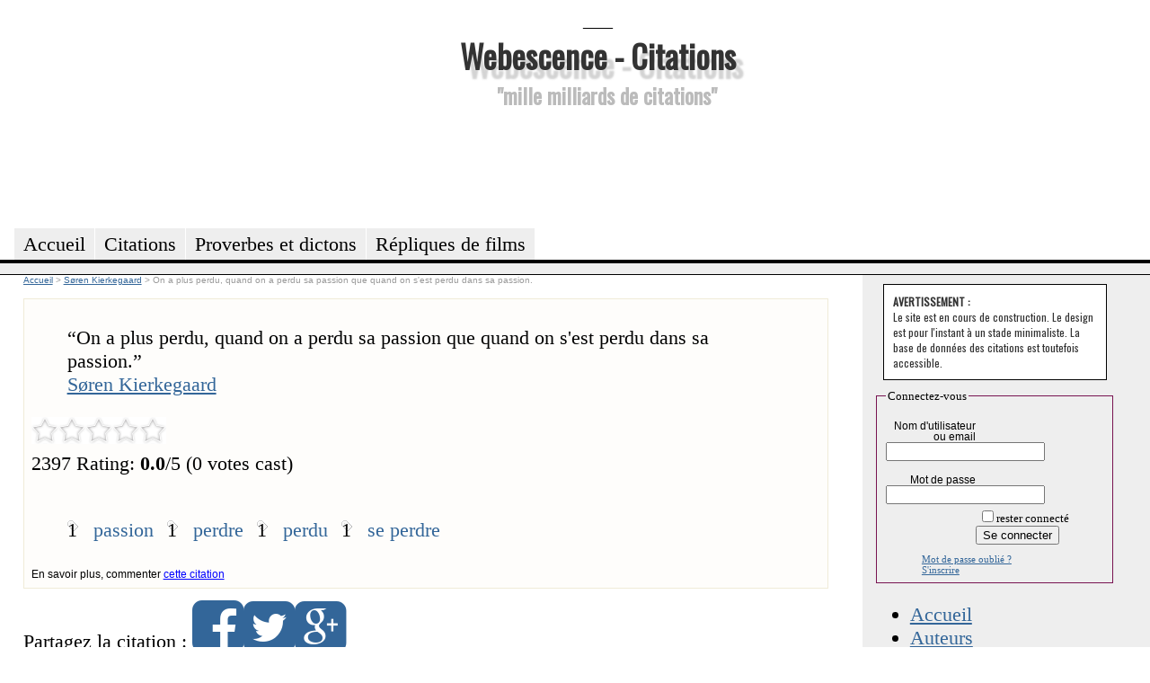

--- FILE ---
content_type: text/html; charset=utf-8
request_url: https://citations.webescence.com/citations/Kierkegaard/plus-perdu-quand-perdu-passion-que-quand-est-perdu-dans-passion-2397
body_size: 4079
content:
<html xmlns="http://www.w3.org/1999/xhtml" xml:lang="fr-FR">
<head><title>Citation : On a plus perdu, quand on a perdu sa passion que quand on s'est perdu dans sa passion.</title>
<meta name="description" content="Commentaires, thèmes, explication de : On a plus perdu, quand on a perdu sa passion que quand on s'est perdu dans sa passion." />
<link rel="stylesheet" href="https://citations.webescence.com/css/style.css" type="text/css" />
<link href='https://fonts.googleapis.com/css?family=Francois+One|Oswald' rel='stylesheet' type='text/css' />
<link href="//maxcdn.bootstrapcdn.com/font-awesome/4.1.0/css/font-awesome.min.css" rel="stylesheet">
<link href="https://plus.google.com/109220095139938623589" rel="publisher" />
<meta property="twitter:account_id" content="1515685299" />
<meta name="twitter:card" value="summary">
<meta name="twitter:site" content="@MotsDeToujours">
<meta name="twitter:creator" content="@MotsDeToujours">
<meta name="twitter:title" content="Citation : On a plus perdu, quand on a perdu sa passion que quand on s'est perdu dans sa passion.">
<meta name="twitter:description" content="Commentaires, thèmes, explication de : On a plus perdu, quand on a perdu sa passion que quand on s'est perdu dans sa passion.">
<meta property="og:title" content="Citation de Søren Kierkegaard"/>
<meta property="og:type" content="website"/>
<meta property="og:url" content="https://citations.webescence.com/citations/Kierkegaard/plus-perdu-quand-perdu-passion-que-quand-est-perdu-dans-passion-2397"/>
<meta property="og:image" content="https://citations.webescence.com/i/danseuse1.jpg"/>
<meta property="og:site_name" content="Webescence Citations"/>
<meta property="og:description" content="&#034;On a plus perdu, quand on a perdu sa passion que quand on s'est perdu dans sa passion.&#034; Søren Kierkegaard 
		"/>
<script type="text/javascript" language="javascript" src="https://citations.webescence.com/js/rating_behavior.js"></script>
<script type="text/javascript" language="javascript" src="https://citations.webescence.com/js/rating.js"></script>
<link rel="stylesheet" type="text/css" href="https://citations.webescence.com/css/rating.css" />
<script src="https://ajax.googleapis.com/ajax/libs/jquery/1.9.1/jquery.min.js" ></script>
<script type="text/javascript">

  var _gaq = _gaq || [];
  _gaq.push(['_setAccount', 'UA-31292731-1']);
  _gaq.push(['_trackPageview']);

  (function() {
    var ga = document.createElement('script'); ga.type = 'text/javascript'; ga.async = true;
    ga.src = ('https:' == document.location.protocol ? 'https://ssl' : 'http://www') + '.google-analytics.com/ga.js';
    var s = document.getElementsByTagName('script')[0]; s.parentNode.insertBefore(ga, s);
  })();

</script>
</head>
<body itemscope itemtype="https://schema.org/WebPage">

<div id="fb-root"></div>
<script>(function(d, s, id) {
  var js, fjs = d.getElementsByTagName(s)[0];
  if (d.getElementById(id)) return;
  js = d.createElement(s); js.id = id;
  js.src = "//connect.facebook.net/fr_FR/all.js#xfbml=1";
  fjs.parentNode.insertBefore(js, fjs);
}(document, 'script', 'facebook-jssdk'));</script>

<div id="header">
<div id="logo"><p>___</p><h1><a href="https://citations.webescence.com">Webescence - Citations</a></h1><h2>"mille milliards de citations"</h2>
</div>
<div id="pubhaut">
<script async src="https://pagead2.googlesyndication.com/pagead/js/adsbygoogle.js"></script>
<!-- Leaderbard Citations -->
<ins class="adsbygoogle"
     style="display:inline-block;width:728px;height:90px"
     data-ad-client="ca-pub-2764835234243688"
     data-ad-slot="8899808928"></ins>
<script>
(adsbygoogle = window.adsbygoogle || []).push({});
</script>
</div>
	<ul>
		<li><a href="https://citations.webescence.com"><span>Accueil</span></a></li>
	    <li><a href="https://citations.webescence.com/citations/"><span>Citations</span></a></li>
		<li><a href="https://citations.webescence.com/proverbes/">Proverbes et dictons</a></li>
		<li><a href="https://citations.webescence.com/film/">R&eacute;pliques de films<span></span></a></li>		
	</ul><p id="layoutdims"></p>
</div>

	<div class="colmask threecol">
	<div class="colmid">
		<div class="colleft">
			<div class="col_1">
				<!-- Column 1 start --><div style="float:right;"><!-- Placez cette balise là où vous souhaitez positionner le bouton +1. -->
<g:plusone annotation="inline" width="150"></g:plusone>

<!-- Placez cet appel d'affichage à l'endroit approprié. -->
<script type="text/javascript">
  window.___gcfg = {lang: 'fr'};

  (function() {
    var po = document.createElement('script'); po.type = 'text/javascript'; po.async = true;
    po.src = 'https://apis.google.com/js/plusone.js';
    var s = document.getElementsByTagName('script')[0]; s.parentNode.insertBefore(po, s);
  })();
</script></div>

<nav itemscope itemtype="https://schema.org/BreadcrumbList">
<div id="bc">
<span itemprop="itemListElement" itemscope itemtype="http://schema.org/ListItem"><meta itemprop="position" content="1" /><a itemprop="item" rel="up up " href="https://citations.webescence.com"><span itemprop="name">Accueil</span></a></span>
<span itemprop="itemListElement" itemscope itemtype="http://schema.org/ListItem">
<meta itemprop="position" content="2" /> &gt; <a  itemscope itemtype="https://schema.org/WebPage" itemid="https://citations.webescence.com/citations/Kierkegaard" itemprop="item" rel="up "  href="https://citations.webescence.com/citations/Kierkegaard"><span itemprop="name">Søren Kierkegaard</span></a></span>
<span itemprop="itemListElement" itemscope itemtype="http://schema.org/ListItem">
<meta itemprop="position" content="3" /> &gt; <span itemprop="name">On a plus perdu, quand on a perdu sa passion que quand on s'est perdu dans sa passion.</span></span>
</div>
</nav>
<div class="c" itemscope itemtype="http://schema.org/Quotation"><blockquote class="bloc_citation"><span class="citation" itemprop="text"><span class="lquo">“</span>On a plus perdu, quand on a perdu sa passion que quand on s'est perdu dans sa passion.<span class="rquo">”</span></span><div class="auteur" $itemprop><a href="https://citations.webescence.com/citations/Kierkegaard" itemprop="Author" >Søren Kierkegaard</a></div></blockquote>
<script type="application/ld+json">
{
"@context": "http://schema.org",
"@type": "Quotation",
"text": "On a plus perdu, quand on a perdu sa passion que quand on s'est perdu dans sa passion.",
"creator": {
"@type": "Person",
"name": "Søren Kierkegaard"
}
}
</script>
<div class="ratingblock"><div id="unit_long2397">  <ul id="unit_ul2397" class="unit-rating" style="width:150px;">     <li class="current-rating" style="width:0px;">Currently 0.00/5</li><li><a href="../db.php?j=1&amp;q=2397&amp;t=3.142.82.218&amp;c=5" title="1 out of 5" class="r1-unit rater" rel="nofollow">1</a></li><li><a href="../db.php?j=2&amp;q=2397&amp;t=3.142.82.218&amp;c=5" title="2 out of 5" class="r2-unit rater" rel="nofollow">2</a></li><li><a href="../db.php?j=3&amp;q=2397&amp;t=3.142.82.218&amp;c=5" title="3 out of 5" class="r3-unit rater" rel="nofollow">3</a></li><li><a href="../db.php?j=4&amp;q=2397&amp;t=3.142.82.218&amp;c=5" title="4 out of 5" class="r4-unit rater" rel="nofollow">4</a></li><li><a href="../db.php?j=5&amp;q=2397&amp;t=3.142.82.218&amp;c=5" title="5 out of 5" class="r5-unit rater" rel="nofollow">5</a></li>  </ul>  <p>2397 Rating: <strong> 0.0</strong>/5 (0 votes cast)  </p></div></div><ul class="tag_list"><li>1<a href="https://citations.webescence.com/mots/passion" itemprop="keywords" rel="tag" class="tag">passion</a></li><li>1<a href="https://citations.webescence.com/mots/perdre" itemprop="keywords" rel="tag" class="tag">perdre</a></li><li>1<a href="https://citations.webescence.com/mots/perdu" itemprop="keywords" rel="tag" class="tag">perdu</a></li><li>1<a href="https://citations.webescence.com/mots/se-perdre" itemprop="keywords" rel="tag" class="tag">se perdre</a></li></ul><div class="clear"></div><br /><span class="plus">En savoir plus, commenter <a href="https://citations.webescence.com/citations/Kierkegaard/plus-perdu-quand-perdu-passion-que-quand-est-perdu-dans-passion-2397">cette citation</a></span></div>
<div class="text-center center-block">
             <p class="txt-railway">Partagez la citation : 
            <a href="#" onclick="window.open('https://www.facebook.com/sharer/sharer.php?u=https://citations.webescence.com/citations/Kierkegaard/plus-perdu-quand-perdu-passion-que-quand-est-perdu-dans-passion-2397', 'Share on Facebook', 'width=400, height=350'); return false;"><i id="social" class="fa fa-facebook-square fa-3x"></i></a><a href="#" onclick="window.open('https://twitter.com/share?text=On a plus perdu, quand on a perdu sa passion que quand on s'est perdu dans sa passion.', 'Share on Twitter', 'width=400, height=350'); return false;"><i id="social" class="fa fa-twitter-square fa-3x"></i></a><a href="#" onclick="window.open('https://plus.google.com/share?url=https://citations.webescence.com/citations/Kierkegaard/plus-perdu-quand-perdu-passion-que-quand-est-perdu-dans-passion-2397', 'Share on Google+', 'width=400, height=350'); return false;"><i id="social" class="fa fa-google-plus-square fa-3x"></i></a></div><div id="disqus_thread"></div>
    <script type="text/javascript">
        /* * * CONFIGURATION VARIABLES: EDIT BEFORE PASTING INTO YOUR WEBPAGE * * */
        var disqus_shortname = 'citationsdetoujours'; // required: replace example with your forum shortname

        /* * * DON'T EDIT BELOW THIS LINE * * */
        (function() {
            var dsq = document.createElement('script'); dsq.type = 'text/javascript'; dsq.async = true;
            dsq.src = '//' + disqus_shortname + '.disqus.com/embed.js';
            (document.getElementsByTagName('head')[0] || document.getElementsByTagName('body')[0]).appendChild(dsq);
        })();
    </script>
    <noscript>Please enable JavaScript to view the <a href="http://disqus.com/?ref_noscript">comments powered by Disqus.</a></noscript>
    <a href="http://disqus.com" class="dsq-brlink">comments powered by <span class="logo-disqus">Disqus</span></a>	 <script type=  "text/javascript">
    /* * * CONFIGURATION VARIABLES: EDIT BEFORE PASTING INTO YOUR WEBPAGE * * */
   var disqus_shortname = 'citationsdetoujours'; // required: replace example with your forum shortname

    /* * * DON'T EDIT BELOW THIS LINE * * */
    (function () {
        var s = document.createElement('script'); s.async = true;
        s.type = 'text/javascript';
        s.src = '//' + disqus_shortname + '.disqus.com/count.js';
        (document.getElementsByTagName('HEAD')[0] || document.getElementsByTagName('BODY')[0]).appendChild(s);
    }());
    </script><hr /><!-- AddThis Button BEGIN -->
<div class="addthis_toolbox addthis_default_style ">
<a class="addthis_button_facebook_like" fb:like:layout="button_count"></a>
<a class="addthis_button_tweet"></a>
<a class="addthis_button_google_plusone" g:plusone:size="medium"></a>
<a class="addthis_counter addthis_pill_style"></a>
</div>
<script type="text/javascript" src="https://s7.addthis.com/js/250/addthis_widget.js#pubid=ra-4fa8ebe83ca4b9d6"></script>
<!-- AddThis Button END --><br /><a data-pin-do="buttonFollow" href="https://pinterest.com/MotsDeToujours">Webescence Citations</a>
<script type="text/javascript" src="//assets.pinterest.com/js/pinit.js"></script><!-- Column 1 end -->
			</div>
			<div class="col_2"></div>
			<div class="col_3">

				<!-- Column 3 start --><div class="tempo_avertissement"><strong>AVERTISSEMENT :</strong> <br />Le site est en cours de construction. Le design est pour l'instant &agrave; un stade minimaliste. La base de donn&eacute;es des citations est toutefois accessible.</div><div class="login"><form action="https://citations.webescence.com/compte.php" method="post" >
<fieldset>
<legend>Connectez-vous</legend>
<div class="row"><label class='col1'>Nom d'utilisateur ou email</label><span class='col2'><input name='utilisateur' value="" size=''  ></span><hr class="cleaner"></div>
<div class="row"><label class='col1'>Mot de passe</label><span class='col2'><input name='password' type='password' value="" size=''  ></span><hr class="cleaner"></div>

<input type='hidden' name='affichage' value='mix'><div class="submit_login"><label>&nbsp;</label><input type="checkbox" name="autologin" value="1">rester connect&eacute;<br /><input type="submit"  name="connexion" value="Se connecter" /></div><span class="oubli"><a href="https://citations.webescence.com/compte.php?oubli">Mot de passe oublié ?</a></span><span class="inscrire"><a href="https://citations.webescence.com/compte.php?action=inscrire">S'inscrire</a></span></fieldset></form></div><ul id="navfiche"><li><a href="https://citations.webescence.com">Accueil</a></li><li><a href="https://citations.webescence.com/citations/">Auteurs</a></li><li><a href="https://citations.webescence.com/mots/">Mots Cl&eacute;s</a></li><li><a href="https://citations.webescence.com/twitter_page.php">Twitter</a></li></ul>
<div class="widget">
<div class="fb-like-box" data-href="https://www.facebook.com/CitationsDeToujours" data-width="240" data-colorscheme="light" data-show-faces="true" data-header="true" data-stream="false" data-show-border="true"></div>
</div><!-- Place this tag where you want the widget to render. -->
<div class="g-page" data-width="240" data-href="//plus.google.com/u/0/109220095139938623589" data-rel="publisher"></div>

<!-- Place this tag after the last widget tag. -->
<script type="text/javascript">
  window.___gcfg = {lang: 'fr'};

  (function() {
    var po = document.createElement('script'); po.type = 'text/javascript'; po.async = true;
    po.src = 'https://apis.google.com/js/platform.js';
    var s = document.getElementsByTagName('script')[0]; s.parentNode.insertBefore(po, s);
  })();
</script>	
				</div>
				
								<!-- Column 3 end -->
			</div>		</div>

	</div>
</div><div id="footer">
	<p></p>

</div>
<script type="text/javascript" src="//conversionsbox.com/cb.js"></script>
<script type="text/javascript">function r(f){/in/.test(document.readyState)?setTimeout('r('+f+')',9):f()}; r(function(){new ConversionsBox("Plus%20de%20citations%20%3F%20%20%20%20Aimez%20notre%20page%20Facebook%20!","https://www.facebook.com/CitationsDeToujours");});</script></body>
</html>

--- FILE ---
content_type: text/html; charset=utf-8
request_url: https://accounts.google.com/o/oauth2/postmessageRelay?parent=https%3A%2F%2Fcitations.webescence.com&jsh=m%3B%2F_%2Fscs%2Fabc-static%2F_%2Fjs%2Fk%3Dgapi.lb.en.2kN9-TZiXrM.O%2Fd%3D1%2Frs%3DAHpOoo_B4hu0FeWRuWHfxnZ3V0WubwN7Qw%2Fm%3D__features__
body_size: 160
content:
<!DOCTYPE html><html><head><title></title><meta http-equiv="content-type" content="text/html; charset=utf-8"><meta http-equiv="X-UA-Compatible" content="IE=edge"><meta name="viewport" content="width=device-width, initial-scale=1, minimum-scale=1, maximum-scale=1, user-scalable=0"><script src='https://ssl.gstatic.com/accounts/o/2580342461-postmessagerelay.js' nonce="J-zLQAG4a0YeBpo_sBiD_Q"></script></head><body><script type="text/javascript" src="https://apis.google.com/js/rpc:shindig_random.js?onload=init" nonce="J-zLQAG4a0YeBpo_sBiD_Q"></script></body></html>

--- FILE ---
content_type: text/html; charset=utf-8
request_url: https://www.google.com/recaptcha/api2/aframe
body_size: 269
content:
<!DOCTYPE HTML><html><head><meta http-equiv="content-type" content="text/html; charset=UTF-8"></head><body><script nonce="CmCkMLBKHWS-mFNqdNKoew">/** Anti-fraud and anti-abuse applications only. See google.com/recaptcha */ try{var clients={'sodar':'https://pagead2.googlesyndication.com/pagead/sodar?'};window.addEventListener("message",function(a){try{if(a.source===window.parent){var b=JSON.parse(a.data);var c=clients[b['id']];if(c){var d=document.createElement('img');d.src=c+b['params']+'&rc='+(localStorage.getItem("rc::a")?sessionStorage.getItem("rc::b"):"");window.document.body.appendChild(d);sessionStorage.setItem("rc::e",parseInt(sessionStorage.getItem("rc::e")||0)+1);localStorage.setItem("rc::h",'1769127435018');}}}catch(b){}});window.parent.postMessage("_grecaptcha_ready", "*");}catch(b){}</script></body></html>